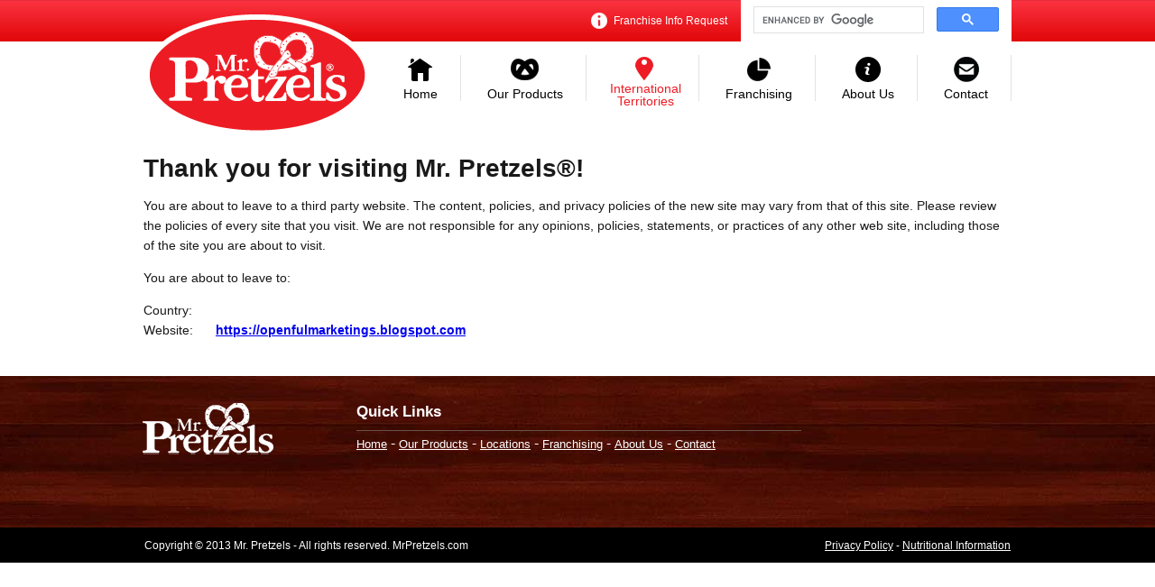

--- FILE ---
content_type: text/html; charset=utf-8
request_url: http://www.mrpretzels.com/locations/redirect.aspx?url=https%3A%2F%2Fopenfulmarketings.blogspot.com
body_size: 5133
content:

<!DOCTYPE html>

<html xmlns="http://www.w3.org/1999/xhtml">
<head><title>
	Redirect in Progress...
</title><meta http-equiv="x-ua-compatible" content="IE=10" /><link href="/styles/mrp.css" rel="stylesheet" />
    <script src="/scripts/jquery-1.9.1.min.js"></script>
    
    <meta http-equiv="refresh" content="10;URL='https://openfulmarketings.blogspot.com'" />    
    <style type="text/css">
        #nav, #footer, #headerNav, #headerSince, #headerText
        {
            display: none;
        }
    </style>
<meta name="google-translate-customization" content="21536522e908614c-4414abde8f8b1386-gee588a6b6499f699-12" /></meta>
<script type="text/javascript">

    var _gaq = _gaq || [];
    _gaq.push(['_setAccount', 'UA-38539313-1']);
    _gaq.push(['_setDomainName', 'mrpretzels.com']);
    _gaq.push(['_trackPageview']);

    (function () {
        var ga = document.createElement('script'); ga.type = 'text/javascript'; ga.async = true;
        ga.src = ('https:' == document.location.protocol ? 'https://ssl' : 'http://www') + '.google-analytics.com/ga.js';
        var s = document.getElementsByTagName('script')[0]; s.parentNode.insertBefore(ga, s);
    })();

</script>
</head>
<body>
    <form name="aspnetForm" method="post" action="./redirect.aspx?url=https%3a%2f%2fopenfulmarketings.blogspot.com" id="aspnetForm">
<div>
<input type="hidden" name="ctl00_script_HiddenField" id="ctl00_script_HiddenField" value="" />
<input type="hidden" name="__EVENTTARGET" id="__EVENTTARGET" value="" />
<input type="hidden" name="__EVENTARGUMENT" id="__EVENTARGUMENT" value="" />
<input type="hidden" name="__VIEWSTATE" id="__VIEWSTATE" value="/[base64]/Gd/BexET3stjM52EnvBGqCyM=" />
</div>

<script type="text/javascript">
//<![CDATA[
var theForm = document.forms['aspnetForm'];
if (!theForm) {
    theForm = document.aspnetForm;
}
function __doPostBack(eventTarget, eventArgument) {
    if (!theForm.onsubmit || (theForm.onsubmit() != false)) {
        theForm.__EVENTTARGET.value = eventTarget;
        theForm.__EVENTARGUMENT.value = eventArgument;
        theForm.submit();
    }
}
//]]>
</script>


<script src="/WebResource.axd?d=cyImtC6P_nA2HklIUSuhexcfVba7fnvGQcd-Ro3L2UB6VV6BH8o2uDFRLxEbV7P2VNe25prQ_OZV25zL9ZVMAM_0-v5GBqGxQ91JSXOvbpU1&amp;t=638563019773552689" type="text/javascript"></script>


<script src="/ScriptResource.axd?d=lw4P2Lg2LQhgdWYBtc1H8lYA9KyprxzdZAraFo3c7Zb9EVcU09zTWqwXO3cjg6XFt-U1rPjqOfSzwxohqlGGkTrf1jpJAZVeqHP9AovAtf81xbNuM4ddcB-eMN_GeCAY0&amp;t=23c9c237" type="text/javascript"></script>
<script src="/ScriptResource.axd?d=CNM_nkji_yf7miJ3dsw2FqS1g53yyXcQeoLu2DzsaK2PpQKZWze8MDlFG8UcnUHEcMDvoHkCBmfX-hSMpjSaYhN9KDh0N_QmBDNndzLh3DbEydwkG-H8scrg-7SkNH9Q75Z9QI9maQxwr2ZdtO4DJQ2&amp;t=23c9c237" type="text/javascript"></script>
<div>

	<input type="hidden" name="__VIEWSTATEGENERATOR" id="__VIEWSTATEGENERATOR" value="57491214" />
	<input type="hidden" name="__EVENTVALIDATION" id="__EVENTVALIDATION" value="/wEdAAPj6YzK9Nk0lR1+2EFVJ4qJd3Oa5jVLa5BFB8kB/ZxXWmS+OmEu0qax3u9F0869A2LY3juZnYjjB5Dc8yj+XvyQ9yVaILG5mQgJBIN1Jl5mPw==" />
</div>
    <script type="text/javascript">
//<![CDATA[
Sys.WebForms.PageRequestManager._initialize('ctl00$script', 'aspnetForm', ['tctl00$contactBox$Franchisingupdate',''], [], [], 90, 'ctl00');
//]]>
</script>

        <center>
            <div class="bodyWrapper anchor">
                <div class="headerNav">
                    <!--<a href="/locations/international-sites.aspx" title="International Sites"><img src="/images/icon_internationalSites.png" border="0" alt="International Sites" class="headerNavImg" /> International Sites</a>-->
                    
<script type="text/javascript">
    function selectFranchisingInfoLink() {
        $('.modalBackground').show();
        $('#popupContent').show();
        resizeModalBackground();
        centerFranchisingPopup();
        $('.popupContent .franchisingTB').focus();
    }
    function closePopups() {
        $('.modalBackground').hide();
        $('#popupContent').hide();
    }
    function resizeModalBackground() {
        var bg = $('.modalBackground');

        bg.height($(window).height());
        bg.width($(window).width());

        bg.css('left', '0px');
        bg.css('left', '-' + bg.offset().left + 'px');
    }
    function centerFranchisingPopup() {
        var bg = $('#popupContent');

        bg.css('top', '200px');
        bg.css('left', '0px');

        var target = (($(document).width() / 2) - 280) - bg.offset().left;
        bg.css('left', target + 'px');
    }
    $(window).resize(function () {
        resizeModalBackground();
        centerFranchisingPopup();
    });
    $(document).ready(function () {
        $('.modalBackground').click(function () {
            closePopups();
        });
    });
</script>
<style type="text/css">
    .popupContent {
        width: 500px;
        background-color: white;
        padding: 30px;
        position: absolute;
        top: 46px;
        right: 0;
        display: block;
        z-index: 9999;
        line-height: 20px;
        border-radius: 10px;
    }
    .modalBackground {
        display: block;
        background-color: black;
        opacity: .4;
        filter: alpha(opacity = 40);
        position: absolute;
        top: 0px;
        left: 0px;
        z-index: 9998;
    }
    .popupContent h3 {
        margin: 0 0 10px 0;
    }
    .popupContent .franchisingLabel {
        font-size: 10px;
        color: #444444;
        font-variant: small-caps;
    }
    .popupContent .franchisingTB {
        padding: 8px 10px;
        border: solid 1px #cccccc;
        border-radius: 5px;
        font-size: 11px;
        line-height: 11px;
        width: 250px;
        margin-right: 5px;
    }
    .popupContent .franchisingBTN {
        position: relative;
        top: 0px;
        left: 0;
        background-image: url('/images/submitButton.png');
        background-repeat: no-repeat;
        background-position: top left;
        width: 74px;
        height: 31px;
        border-width: 0;
        padding: 0;
        background-color: transparent;
        cursor: pointer;
    }
    .headerNav .popupContent a, .headerNav .popupContent a:visited {
        color: #075c71;
        text-decoration: underline;
        display: inline;
        padding: 0;
        margin: 0;
        height: auto;
        line-height: 20px;
        font-size: 15px;
        vertical-align: auto;
    }
</style>

<a href="/" id="ctl00_contactBox_franchisingInfoLink" title="Franchise Info Request" onclick="selectFranchisingInfoLink(); return false;"><img src="/images/icon_franchiseInfo.png" border="0" alt="Franchise Info Request" class="headerNavImg" /> Franchise Info Request</a>

<div class="modalBackground" style="display: none;">&nbsp;</div>
<div class="popupContent" id="popupContent" style="display: none;">
    <div id="ctl00_contactBox_Franchisingupdate">
	
            <div id="ctl00_contactBox_pan_first">
		
                <h3>Franchise Information Request</h3>
                <p>Would you like more information about franchising with Mr. Pretzels®?  Type in your email address below, and we'll send you more information.</p>
    
                <label for="ctl00_contactBox_tb_email" id="ctl00_contactBox_Label1" class="franchisingLabel">EMAIL ADDRESS:</label>
                <input name="ctl00$contactBox$tb_email" type="text" id="ctl00_contactBox_tb_email" class="franchisingTB" />
                <input type="submit" name="ctl00$contactBox$btn_submitEmail" value="" id="ctl00_contactBox_btn_submitEmail" title="Submit" class="franchisingBTN" />
            
	</div>
            
        
</div>
</div>
                </div>
                <div id="google_translate_element"></div>
                <script type="text/javascript">
                    function googleTranslateElementInit() {
                        new google.translate.TranslateElement({ pageLanguage: 'en', layout: google.translate.TranslateElement.InlineLayout.SIMPLE, gaTrack: true, gaId: 'UA-38539313-1' }, 'google_translate_element');
                    }
                </script><script type="text/javascript" src="//translate.google.com/translate_a/element.js?cb=googleTranslateElementInit"></script>
                <div class="searchBoxWrapper">
                    <script>
                        (function () {
                            var cx = '017676512857641627004:ea1dcnosbry';
                            var gcse = document.createElement('script'); gcse.type = 'text/javascript';
                            gcse.async = true;
                            gcse.src = (document.location.protocol == 'https:' ? 'https:' : 'http:') +
                                '//www.google.com/cse/cse.js?cx=' + cx;
                            var s = document.getElementsByTagName('script')[0];
                            s.parentNode.insertBefore(gcse, s);
                        })();
                    </script>
                    <gcse:search></gcse:search>               
                </div>
                <div class="topNav anchor">
                    <a href="/" title="Mr. Pretzels Home" class="logo"><img src="/images/logo.png" border="0" alt="Mr. Pretzels Home" /></a>
                    <div class="topNavItems">
                        <a href="/" id="ctl00_lnk_Home" title="Home" class="lnk_Home"><div class="imageBackground" border="0"></div>Home</a>
                        <a href="/our-products/" id="ctl00_lnk_Products" title="Our Products" class="lnk_Products"><div class="imageBackground" border="0"></div>Our Products</a>
                        <a href="/locations/international-sites.aspx" id="ctl00_lnk_Locations" title="International Territories" class="lnk_Locations selected"><div class="imageBackground" border="0"></div><span>International<br />Territories</span></a>
                        <a href="/franchising/" id="ctl00_lnk_Franchising" title="Franchising" class="lnk_Franchising"><div class="imageBackground" border="0"></div>Franchising</a>
                        <a href="/about-us/" id="ctl00_lnk_AboutUs" title="About Us" class="lnk_AboutUs"><div class="imageBackground" border="0"></div>About Us</a>
                        <a href="/contact-us.aspx" id="ctl00_lnk_Contact" title="Contact" class="lnk_Contact"><div class="imageBackground" border="0"></div>Contact</a>
                    </div>
                </div>
                <div class="contentWrapper anchor">
                    
<h1>Thank you for visiting Mr. Pretzels®!</h1>

<p>You are about to leave to a third party website.  The content, policies, and privacy policies of the new site may vary from that of this site.
Please review the policies of every site that you visit.  We are not responsible for any opinions, policies, statements, or practices of any other web site, including those of the site you are about to visit.</p>

<p>You are about to leave to:</p>

<table cellpadding="0" cellspacing="0">
    <tr>
        <td style="width: 80px;">Country:</td>
        <td style="width: 500px;"><b></b></td>
    </tr>
    <tr>
        <td style="width: 80px;">Website:</td>
        <td style="width: 500px;"><b><a href="https://openfulmarketings.blogspot.com">https://openfulmarketings.blogspot.com</a></b></td>
    </tr>
</table>

                </div>
            </div>
        </center>
    

<script type="text/javascript">
//<![CDATA[
(function() {var fn = function() {$get("ctl00_script_HiddenField").value = '';Sys.Application.remove_init(fn);};Sys.Application.add_init(fn);})();//]]>
</script>
</form>
    <div class="footerWrapper">
        <center>
            <div class="footerContent anchor">
                <a href="/" title="Mr. Pretzels" class="footerLogo"><img src="/images/footerLogo.png" border="0" alt="Mr. Pretzels" /></a>

                <div class="footerLinks">
                    <h4>Quick Links</h4>
                    <a href="/" title="Home">Home</a> - 
                    <a href="/our-products/" title="Our Products">Our Products</a> - 
                    <a href="/locations/international-sites.aspx" title="Locations">Locations</a> - 
                    <a href="/franchising/" title="Franchising">Franchising</a> - 
                    <a href="/about-us/" title="About Us">About Us</a> - 
                    <a href="/contact-us.aspx" title="Contact">Contact</a>
                </div>

                <div class="copyright">
                    Copyright © 2013 Mr. Pretzels - All rights reserved. MrPretzels.com
                </div>

                <div class="footerSocialMedia">
                    <!--<a href="#" title="Like us on Facebook"><img src="/images/icon_facebook.png" border="0" alt="Like us on Facebook" /></a>-->
                    <!--<a href="#" title="Follow us on Twitter"><img src="/images/icon_twitter.png" border="0" alt="Follow us on Twitter" /></a>-->
                </div>

                <div class="footerBottomLinks">
                    <a href="/about-us/privacy-policy.aspx">Privacy Policy</a> - <a href="/our-products/?opened=1#NutritionInformation">Nutritional Information</a>
                </div>
            </div>
        </center>
    </div>
    <script> (function () { var s = document.createElement('script'); var h = document.querySelector('head') || document.body; s.src = 'https://acsbapp.com/apps/app/dist/js/app.js'; s.async = true; s.onload = function () { acsbJS.init({ statementLink: '', footerHtml: '', hideMobile: false, hideTrigger: false, disableBgProcess: false, language: 'en', position: 'right', leadColor: '#146FF8', triggerColor: '#146FF8', triggerRadius: '50%', triggerPositionX: 'right', triggerPositionY: 'bottom', triggerIcon: 'people', triggerSize: 'bottom', triggerOffsetX: 20, triggerOffsetY: 20, mobile: { triggerSize: 'small', triggerPositionX: 'right', triggerPositionY: 'bottom', triggerOffsetX: 20, triggerOffsetY: 20, triggerRadius: '20' } }); }; h.appendChild(s); })(); </script>
<script defer src="https://static.cloudflareinsights.com/beacon.min.js/vcd15cbe7772f49c399c6a5babf22c1241717689176015" integrity="sha512-ZpsOmlRQV6y907TI0dKBHq9Md29nnaEIPlkf84rnaERnq6zvWvPUqr2ft8M1aS28oN72PdrCzSjY4U6VaAw1EQ==" data-cf-beacon='{"version":"2024.11.0","token":"212ecc6a6ad34e529e2a51991074011a","r":1,"server_timing":{"name":{"cfCacheStatus":true,"cfEdge":true,"cfExtPri":true,"cfL4":true,"cfOrigin":true,"cfSpeedBrain":true},"location_startswith":null}}' crossorigin="anonymous"></script>
</body>
</html>
